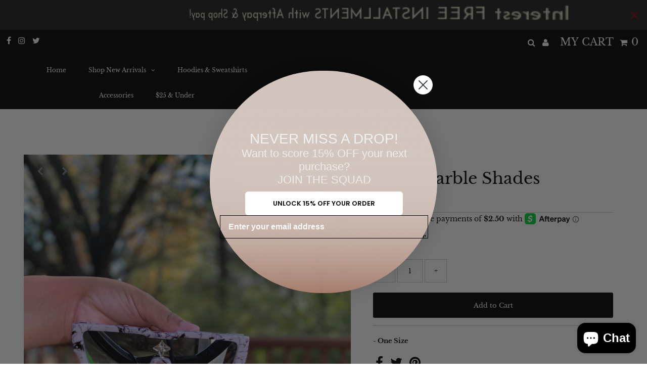

--- FILE ---
content_type: text/html
request_url: https://placement-api.us.afterpay.com/?mpid=binj-boutique.myshopify.com&placementid=null&pageType=product&zoid=9.0.85
body_size: 856
content:

  <!DOCTYPE html>
  <html>
  <head>
      <link rel='icon' href='data:,' />
      <meta http-equiv="Content-Security-Policy"
          content="base-uri 'self'; default-src 'self'; font-src 'self'; style-src 'self'; script-src 'self' https://cdn.jsdelivr.net/npm/zoid@9.0.85/dist/zoid.min.js; img-src 'self'; connect-src 'self'; frame-src 'self'">
      <title></title>
      <link rel="preload" href="/index.js" as="script" />
      <link rel="preload" href="https://cdn.jsdelivr.net/npm/zoid@9.0.85/dist/zoid.min.js" integrity="sha384-67MznxkYtbE8teNrhdkvnzQBmeiErnMskO7eD8QwolLpdUliTdivKWx0ANHgw+w8" as="script" crossorigin="anonymous" />
      <div id="__AP_DATA__" hidden>
        {"errors":{"mcr":null},"mcrResponse":{"data":{"errors":[],"config":{"mpId":"binj-boutique.myshopify.com","createdAt":"2023-09-28T17:10:37.74828219Z","updatedAt":"2025-11-24T17:26:53.147188775Z","config":{"consumerLending":{"metadata":{"shouldForceCache":false,"isProductEnabled":true,"updatedAt":"2025-11-24T17:26:53.147028432Z","version":0},"details":{"minimumAmount":{"amount":"400.00","currency":"USD"},"maximumAmount":{"amount":"4000.00","currency":"USD"}}},"interestFreePayment":{"metadata":{"shouldForceCache":false,"isProductEnabled":true,"updatedAt":"2025-11-24T17:26:53.14689163Z","version":0},"details":{"minimumAmount":{"amount":"1.00","currency":"USD"},"maximumAmount":{"amount":"2000.00","currency":"USD"},"cbt":{"enabled":true,"countries":["AU","GB","NZ","CA"],"limits":{"AUD":{"exchangeRate":1.56641,"minimumAmount":{"amount":"1.57","currency":"AUD"},"maximumAmount":{"amount":"3132.82","currency":"AUD"}},"GBP":{"exchangeRate":0.777296,"minimumAmount":{"amount":"0.78","currency":"GBP"},"maximumAmount":{"amount":"1554.59","currency":"GBP"}},"NZD":{"exchangeRate":1.81133,"minimumAmount":{"amount":"1.81","currency":"NZD"},"maximumAmount":{"amount":"3622.66","currency":"NZD"}},"CAD":{"exchangeRate":1.42582,"minimumAmount":{"amount":"1.43","currency":"CAD"},"maximumAmount":{"amount":"2851.64","currency":"CAD"}}}}}},"merchantAttributes":{"metadata":{"shouldForceCache":false,"isProductEnabled":true,"updatedAt":"2025-11-24T17:26:53.147156764Z","version":0},"details":{"analyticsEnabled":true,"tradingCountry":"US","storeURI":"http://www.shopbinj.com","tradingName":"BINJ Boutique","vpuf":true}},"onsitePlacements":{"metadata":{"version":0},"details":{"onsitePlacements":{}}},"cashAppPay":{"metadata":{"shouldForceCache":false,"isProductEnabled":false,"updatedAt":"2025-11-24T17:26:53.147183975Z","version":0},"details":{"enabledForOrders":false,"integrationCompleted":false}},"promotionalData":{"metadata":{"version":0},"details":{"consumerLendingPromotions":[]}}}}},"errors":null,"status":200},"brand":"cashappafterpay","meta":{"version":"0.35.4"}}
      </div>
  </head>
  <body></body>
  <script src="/index.js" type="application/javascript"></script>
  </html>
  